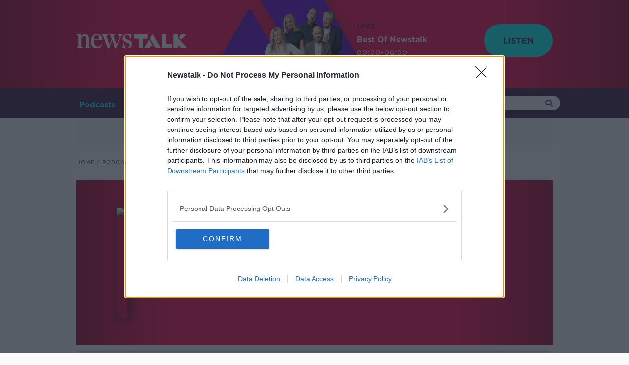

--- FILE ---
content_type: text/html; charset=utf-8
request_url: https://www.google.com/recaptcha/api2/aframe
body_size: 268
content:
<!DOCTYPE HTML><html><head><meta http-equiv="content-type" content="text/html; charset=UTF-8"></head><body><script nonce="M3injOO8BeKNOBlM5jNoXQ">/** Anti-fraud and anti-abuse applications only. See google.com/recaptcha */ try{var clients={'sodar':'https://pagead2.googlesyndication.com/pagead/sodar?'};window.addEventListener("message",function(a){try{if(a.source===window.parent){var b=JSON.parse(a.data);var c=clients[b['id']];if(c){var d=document.createElement('img');d.src=c+b['params']+'&rc='+(localStorage.getItem("rc::a")?sessionStorage.getItem("rc::b"):"");window.document.body.appendChild(d);sessionStorage.setItem("rc::e",parseInt(sessionStorage.getItem("rc::e")||0)+1);localStorage.setItem("rc::h",'1769565187610');}}}catch(b){}});window.parent.postMessage("_grecaptcha_ready", "*");}catch(b){}</script></body></html>

--- FILE ---
content_type: image/svg+xml
request_url: https://www.newstalk.com/images/apple2.svg?e818ac2e594597d4fb6b9864dd86ccc3
body_size: 1209
content:
<?xml version="1.0" encoding="UTF-8"?>
<svg width="25px" height="30px" viewBox="0 0 25 30" version="1.1" xmlns="http://www.w3.org/2000/svg" xmlns:xlink="http://www.w3.org/1999/xlink">
    <!-- Generator: Sketch 51.2 (57519) - http://www.bohemiancoding.com/sketch -->
    <title>icon / subscribe</title>
    <desc>Created with Sketch.</desc>
    <defs>
        <path d="M23.4022721,15.940207 C23.3644791,12.1410622 26.500709,10.3188702 26.6408946,10.2284161 C24.8785414,7.6494859 22.1333514,7.29645863 21.1552022,7.25551625 C18.8191431,7.01894403 16.5967558,8.63085779 15.4111115,8.63085779 C14.2283968,8.63085779 12.3990271,7.29045277 10.4612589,7.32568225 C7.91499467,7.36340197 5.56721678,8.80619956 4.25603538,11.0867411 C1.61038157,15.6775606 3.57854527,22.4784627 6.15718249,26.2018018 C7.41716761,28.0242869 8.91943784,30.0713324 10.8921426,29.9980902 C12.7918248,29.9222846 13.5102573,28.7690133 15.8068389,28.7690133 C18.1036403,28.7690133 18.7490503,29.9980902 20.759548,29.9603705 C22.8037371,29.9222846 24.0988784,28.102949 25.3500012,26.275044 C26.7971201,24.1607622 27.3927987,22.1137167 27.427955,22.0086874 C27.3824716,21.9878134 23.4417496,20.4783654 23.4022721,15.940207 Z M19.624807,4.79077061 C20.6719503,3.52045834 21.3786641,1.75810515 21.1858174,0 C19.6777611,0.0615234262 17.8495632,1.00451642 16.7675565,2.27197224 C15.7968047,3.39631285 14.9467561,5.19074612 15.1745392,6.91369502 C16.8582303,7.044945 18.576858,6.05793346 19.624807,4.79077061 Z" id="path-1"></path>
    </defs>
    <g id="Shows" stroke="none" stroke-width="1" fill="none" fill-rule="evenodd">
        <g id="07.-Shows---Detail-Page-(desktop)" transform="translate(-893.000000, -493.000000)">
            <g id="Hero" transform="translate(475.000000, 315.000000)">
                <g id="Text" transform="translate(332.000000, 130.000000)">
                    <g id="Subscribe" transform="translate(1.000000, 48.000000)">
                        <g id="icon-/-subscribe-/-itunes" transform="translate(82.000000, 0.000000)">
                            <mask id="mask-2" fill="white">
                                <use xlink:href="#path-1"></use>
                            </mask>
                            <use id="Mask" fill="#FFFFFF" fill-rule="evenodd" xlink:href="#path-1"></use>
                            <g id="colour-/-white" mask="url(#mask-2)" fill="#FFFFFF" fill-rule="evenodd">
                                <rect id="Rectangle" x="0" y="0" width="30" height="30"></rect>
                            </g>
                        </g>
                    </g>
                </g>
            </g>
        </g>
    </g>
</svg>